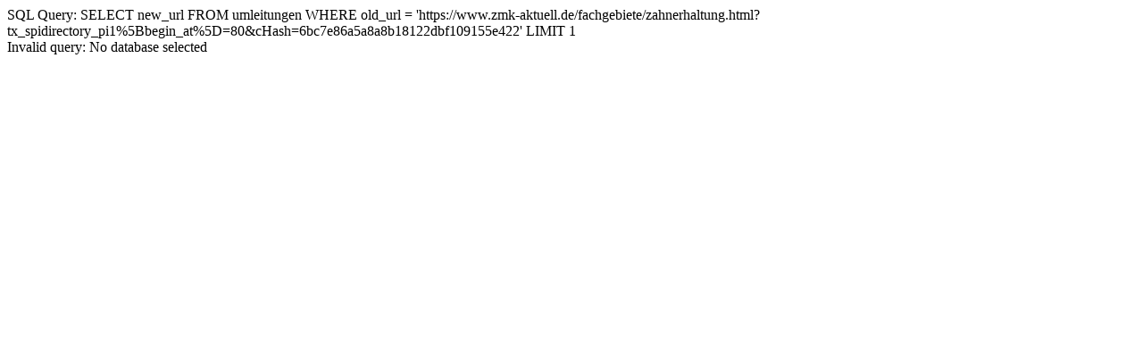

--- FILE ---
content_type: text/html; charset=UTF-8
request_url: https://www.zmk-aktuell.de/fachgebiete/zahnerhaltung.html?tx_spidirectory_pi1%5Bbegin_at%5D=80&cHash=6bc7e86a5a8a8b18122dbf109155e422
body_size: -181
content:
SQL Query: SELECT new_url FROM umleitungen WHERE old_url = 'https://www.zmk-aktuell.de/fachgebiete/zahnerhaltung.html?tx_spidirectory_pi1%5Bbegin_at%5D=80&cHash=6bc7e86a5a8a8b18122dbf109155e422' LIMIT 1<br>Invalid query: No database selected